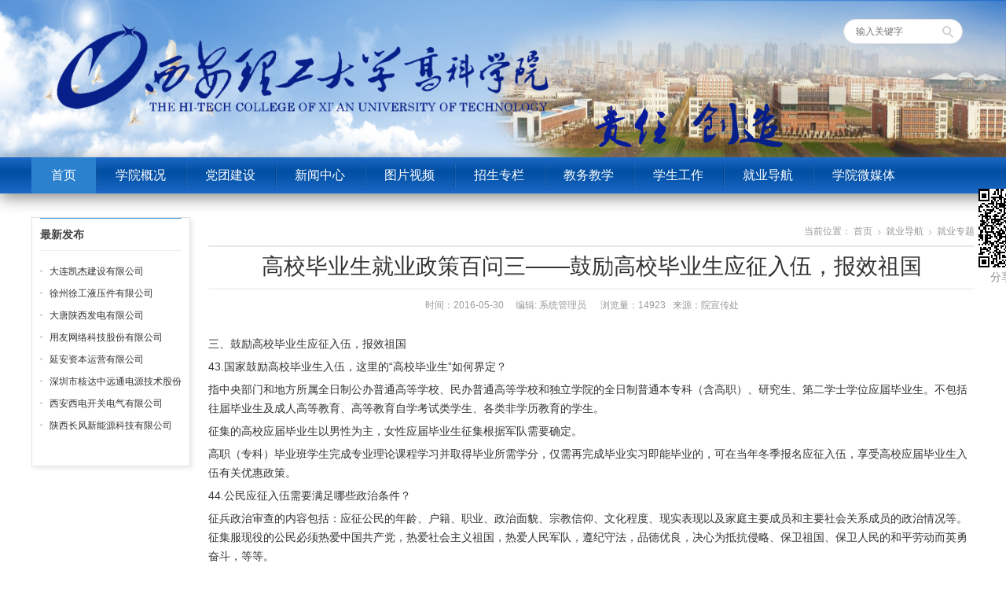

--- FILE ---
content_type: text/html; charset=utf-8
request_url: https://xthtc.com/index.php?s=/Index/view/s/2/c/96/id/2761.html
body_size: 12270
content:
 
 
<!DOCTYPE html><html lang="zh-CN"><head><meta http-equiv="Content-Type" content="text/html; charset=UTF-8"><title>西安理工大学高科学院>就业导航>就业专题>高校毕业生就业政策百问三——鼓励高校毕业生应征入伍，报效祖国</title><meta content="西安理工大学高科学院,就业专题,高校毕业生就业政策百问三——鼓励高校毕业生应征入伍，报效祖国" name="Description"/><meta content="西安理工大学高科学院,就业导航,就业专题" name="Keywords"/><link rel="stylesheet" href="Yh/Tpl/gaoke2/static/style.css" type="text/css" ><script type="text/javascript" src="Yh/Tpl/gaoke2/static/jquery-1.8.2.min.js"></script><script type="text/javascript" src="Yh/Tpl/gaoke2/static/wpyou.js"></script><script>var _hmt = _hmt || [];
(function() {
  var hm = document.createElement("script");
  hm.src = "//hm.baidu.com/hm.js?7aaed32655897ad7ec9792e72df28476";
  var s = document.getElementsByTagName("script")[0]; 
  s.parentNode.insertBefore(hm, s);
})();
</script></head><body style=" min-width: 1250px; "><!-- Topbar begin --><!--  <section class="topbar"><div class="inner"><div class="topbar-rt"><div class="subnav"><a href="#">在校生</a><a href="#">教职工</a><a href="#">校友</a><a href="#">人才招聘</a><a href="#" onclick="javascript:AddFavorite(&#39;#&#39;, &#39;#&#39;);return false" title="收藏本站">收藏本站</a></div></div></div></section>   --><!-- Topbar end --><!-- Header begin --><header class="header"><div class="inner"  ><!-- Logo begin --><h1 class="logo fadeInLeft wow" style="padding-top: 30px;"><a href="./"  target="_blank" rel="home"><img style="margin-left: 30px;" src="Yh/Tpl/gaoke2/static/logo.png" height="120" alt="西安理工大学高科学院"></a></h1><img src="Yh/Tpl/gaoke2/static/xiaoxun.png" style="width:24%;    margin-top: 80px; float:left;"></img><div id="mobile-nav"><a id="mobile-menu">菜单</a><a id="mobile-so">搜索</a></div><div id="so-box"><a id="btn-so"></a><div id="search-box"><form method="post" id="searchform" action="/index.php?s=/Search"><input type="text" placeholder="输入关键字" name="keyword" id="ls" class="searchInput" x-webkit-speech=""><input type="submit" id="searchsubmit" title="搜索" value="搜索"></form></div></div><div id="mid-box"></div></div></header><!-- Header end --><!-- MainMenu begin --><nav class="main-menu"><div class="inner"><ul id="menu-wpuniversity" class="navi"><li id="menu-item-2565" class="menu-item menu-item-type-custom menu-item-object-custom current-menu-item menu-item-home menu-item-2565 nb"><a href="./">首页</a></li><li id="menu-item-2684" class="menu-item menu-item-type-taxonomy menu-item-object-category menu-item-has-children menu-item-2684"><a href="javascript:vod(0);"  >学院概况</a><ul class="sub-menu" style="display: none;"><li id="menu-item-2566" class="menu-item menu-item-type-taxonomy menu-item-object-category menu-item-2566"><a href="index.php?s=/Index/single_page/s/2/c/72" target="_blank">学院介绍</a></li><li id="menu-item-2566" class="menu-item menu-item-type-taxonomy menu-item-object-category menu-item-2566"><a href="index.php?s=/Index/single_page/s/2/c/74" target="_blank">学院领导</a></li><li id="menu-item-2566" class="menu-item menu-item-type-taxonomy menu-item-object-category menu-item-2566"><a href="index.php?s=/Index/single_page/s/2/c/73" target="_blank">机构设置</a></li><li id="menu-item-2566" class="menu-item menu-item-type-taxonomy menu-item-object-category menu-item-2566"><a href="index.php?s=/Index/pic_view/s/2/c/75" target="_blank">校园文化</a></li></ul></li><li id="menu-item-2684" class="menu-item menu-item-type-taxonomy menu-item-object-category menu-item-has-children menu-item-2684"><a href="javascript:vod(0);"  >党团建设</a><ul class="sub-menu" style="display: none;"><li id="menu-item-2566" class="menu-item menu-item-type-taxonomy menu-item-object-category menu-item-2566"><a href="index.php?s=/Index/column/s/2/c/81" target="_blank">党建工作</a></li><li id="menu-item-2566" class="menu-item menu-item-type-taxonomy menu-item-object-category menu-item-2566"><a href="index.php?s=/Index/column/s/2/c/82" target="_blank">团委工作</a></li><li id="menu-item-2566" class="menu-item menu-item-type-taxonomy menu-item-object-category menu-item-2566"><a href="index.php?s=/Index/column/s/2/c/83" target="_blank">工会工作</a></li></ul></li><li id="menu-item-2684" class="menu-item menu-item-type-taxonomy menu-item-object-category menu-item-has-children menu-item-2684"><a href="javascript:vod(0);"  >新闻中心</a><ul class="sub-menu" style="display: none;"><li id="menu-item-2566" class="menu-item menu-item-type-taxonomy menu-item-object-category menu-item-2566"><a href="index.php?s=/Index/column/s/2/c/77" target="_blank">学院新闻</a></li><li id="menu-item-2566" class="menu-item menu-item-type-taxonomy menu-item-object-category menu-item-2566"><a href="index.php?s=/Index/column/s/2/c/78" target="_blank">通知公告</a></li><li id="menu-item-2566" class="menu-item menu-item-type-taxonomy menu-item-object-category menu-item-2566"><a href="index.php?s=/Index/column/s/2/c/79" target="_blank">校报网</a></li><li id="menu-item-2566" class="menu-item menu-item-type-taxonomy menu-item-object-category menu-item-2566"><a href="index.php?s=/Index/column/s/2/c/106" target="_blank">高科学子</a></li><li id="menu-item-2566" class="menu-item menu-item-type-taxonomy menu-item-object-category menu-item-2566"><a href="index.php?s=/Index/column/s/2/c/108" target="_blank">教育时政</a></li><li id="menu-item-2566" class="menu-item menu-item-type-taxonomy menu-item-object-category menu-item-2566"><a href="index.php?s=/Index/column/s/2/c/260" target="_blank">学风建设</a></li><li id="menu-item-2566" class="menu-item menu-item-type-taxonomy menu-item-object-category menu-item-2566"><a href="index.php?s=/Index/column/s/2/c/266" target="_blank">人事招聘</a></li></ul></li><li id="menu-item-2684" class="menu-item menu-item-type-taxonomy menu-item-object-category menu-item-has-children menu-item-2684"><a href="javascript:vod(0);"  >图片视频</a><ul class="sub-menu" style="display: none;"><li id="menu-item-2566" class="menu-item menu-item-type-taxonomy menu-item-object-category menu-item-2566"><a href="index.php?s=/Index/video_view/s/2/c/98" target="_blank">高科视频</a></li><li id="menu-item-2566" class="menu-item menu-item-type-taxonomy menu-item-object-category menu-item-2566"><a href="index.php?s=/Index/pic_view/s/2/c/99" target="_blank">高科图片</a></li></ul></li><li id="menu-item-2684" class="menu-item menu-item-type-taxonomy menu-item-object-category menu-item-has-children menu-item-2684"><a href="javascript:vod(0);"  >招生专栏</a><ul class="sub-menu" style="display: none;"><li id="menu-item-2566" class="menu-item menu-item-type-taxonomy menu-item-object-category menu-item-2566"><a href="index.php?s=/Index/column/s/2/c/223" target="_blank">招生公告</a></li><li id="menu-item-2566" class="menu-item menu-item-type-taxonomy menu-item-object-category menu-item-2566"><a href="index.php?s=/Index/column/s/2/c/198" target="_blank">招生专题</a></li><li id="menu-item-2566" class="menu-item menu-item-type-taxonomy menu-item-object-category menu-item-2566"><a href="index.php?s=/Index/column/s/2/c/92" target="_blank">学院画册</a></li><li id="menu-item-2566" class="menu-item menu-item-type-taxonomy menu-item-object-category menu-item-2566"><a href="index.php?s=/Index/column/s/2/c/93" target="_blank">热点政策</a></li><li id="menu-item-2566" class="menu-item menu-item-type-taxonomy menu-item-object-category menu-item-2566"><a href="https://www.xthtc.com/index.php?s=/Index/column/s/2/c/94" target="_blank">录取查询</a></li><li id="menu-item-2566" class="menu-item menu-item-type-taxonomy menu-item-object-category menu-item-2566"><a href="index.php?s=/Index/column/s/2/c/282" target="_blank">专升本招生</a></li></ul></li><li id="menu-item-2684" class="menu-item menu-item-type-taxonomy menu-item-object-category menu-item-has-children menu-item-2684"><a href="javascript:vod(0);"  >教务教学</a><ul class="sub-menu" style="display: none;"><li id="menu-item-2566" class="menu-item menu-item-type-taxonomy menu-item-object-category menu-item-2566"><a href="index.php?s=/Index/column/s/2/c/85" target="_blank">教学动态</a></li><li id="menu-item-2566" class="menu-item menu-item-type-taxonomy menu-item-object-category menu-item-2566"><a href="index.php?s=/Index/column/s/2/c/86" target="_blank">实验实训</a></li><li id="menu-item-2566" class="menu-item menu-item-type-taxonomy menu-item-object-category menu-item-2566"><a href="index.php?s=/Index/column/s/2/c/87" target="_blank">科研教改中心</a></li><li id="menu-item-2566" class="menu-item menu-item-type-taxonomy menu-item-object-category menu-item-2566"><a href="index.php?s=/Index/column/s/2/c/105" target="_blank">考试考研</a></li><li id="menu-item-2566" class="menu-item menu-item-type-taxonomy menu-item-object-category menu-item-2566"><a href="index.php?s=/Index/column/s/2/c/107" target="_blank">学科带头人</a></li><li id="menu-item-2566" class="menu-item menu-item-type-taxonomy menu-item-object-category menu-item-2566"><a href="index.php?s=/Index/column/s/2/c/298" target="_blank">教育家精神</a></li><li id="menu-item-2566" class="menu-item menu-item-type-taxonomy menu-item-object-category menu-item-2566"><a href="index.php?s=/Index/column/s/2/c/301" target="_blank">语言文字</a></li><li id="menu-item-2566" class="menu-item menu-item-type-taxonomy menu-item-object-category menu-item-2566"><a href="index.php?s=/Index/column/s/2/c/302" target="_blank">资源中心</a></li></ul></li><li id="menu-item-2684" class="menu-item menu-item-type-taxonomy menu-item-object-category menu-item-has-children menu-item-2684"><a href="javascript:vod(0);"  >学生工作</a><ul class="sub-menu" style="display: none;"><li id="menu-item-2566" class="menu-item menu-item-type-taxonomy menu-item-object-category menu-item-2566"><a href="index.php?s=/Index/single_page/s/2/c/265" target="_blank">书记信箱</a></li><li id="menu-item-2566" class="menu-item menu-item-type-taxonomy menu-item-object-category menu-item-2566"><a href="index.php?s=/Index/column/s/2/c/90" target="_blank">工作动态</a></li><li id="menu-item-2566" class="menu-item menu-item-type-taxonomy menu-item-object-category menu-item-2566"><a href="index.php?s=/Index/column/s/2/c/191" target="_blank">通知公告</a></li><li id="menu-item-2566" class="menu-item menu-item-type-taxonomy menu-item-object-category menu-item-2566"><a href="index.php?s=/Index/column/s/2/c/193" target="_blank">部门概况</a></li><li id="menu-item-2566" class="menu-item menu-item-type-taxonomy menu-item-object-category menu-item-2566"><a href="index.php?s=/Index/column/s/2/c/211" target="_blank">规章制度</a></li><li id="menu-item-2566" class="menu-item menu-item-type-taxonomy menu-item-object-category menu-item-2566"><a href="index.php?s=/Index/column/s/2/c/224" target="_blank">学生管理</a></li><li id="menu-item-2566" class="menu-item menu-item-type-taxonomy menu-item-object-category menu-item-2566"><a href="index.php?s=/Index/column/s/2/c/225" target="_blank">学风督察</a></li><li id="menu-item-2566" class="menu-item menu-item-type-taxonomy menu-item-object-category menu-item-2566"><a href="index.php?s=/Index/column/s/2/c/226" target="_blank">办事流程</a></li><li id="menu-item-2566" class="menu-item menu-item-type-taxonomy menu-item-object-category menu-item-2566"><a href="index.php?s=/Index/column/s/2/c/227" target="_blank">辅导员之家</a></li><li id="menu-item-2566" class="menu-item menu-item-type-taxonomy menu-item-object-category menu-item-2566"><a href="index.php?s=/Index/column/s/2/c/228" target="_blank">下载专区</a></li></ul></li><li id="menu-item-2684" class="menu-item menu-item-type-taxonomy menu-item-object-category menu-item-has-children menu-item-2684"><a href="javascript:vod(0);"  >就业导航</a><ul class="sub-menu" style="display: none;"><li id="menu-item-2566" class="menu-item menu-item-type-taxonomy menu-item-object-category menu-item-2566"><a href="index.php?s=/Index/column/s/2/c/96" target="_blank">就业专题</a></li><li id="menu-item-2566" class="menu-item menu-item-type-taxonomy menu-item-object-category menu-item-2566"><a href="index.php?s=/Index/column/s/2/c/97" target="_blank">毕业生信息</a></li><li id="menu-item-2566" class="menu-item menu-item-type-taxonomy menu-item-object-category menu-item-2566"><a href="https://xthtc.jiuyeqiao.cn/" target="_blank">就业桥</a></li><li id="menu-item-2566" class="menu-item menu-item-type-taxonomy menu-item-object-category menu-item-2566"><a href="https://www.cnxincai.com/schoolreception/cloudTalents/yunNew/?sId=640ff93a11ab11ea9df1fa163e37bec4" target="_blank">网络招聘会</a></li><li id="menu-item-2566" class="menu-item menu-item-type-taxonomy menu-item-object-category menu-item-2566"><a href="https://24365.smartedu.cn/" target="_blank">国家24365大学生就业服务平台</a></li></ul></li><li id="menu-item-2684" class="menu-item menu-item-type-taxonomy menu-item-object-category menu-item-has-children menu-item-2684"><a href="javascript:vod(0);"  >学院微媒体</a><ul class="sub-menu" style="display: none;"><li id="menu-item-2566" class="menu-item menu-item-type-taxonomy menu-item-object-category menu-item-2566"><a href="index.php?s=/Index/column/s/2/c/214" target="_blank">微信平台</a></li><li id="menu-item-2566" class="menu-item menu-item-type-taxonomy menu-item-object-category menu-item-2566"><a href="index.php?s=/Index/single_page/s/2/c/213" target="_blank">新闻客户端</a></li></ul></li></ul></div></nav><!-- MainMenu end --><style>.entry p {
    margin-bottom: 5px;
}
.entry img {
    margin-bottom: 5px;
    max-width: 100%;
    height: auto;
}
</style><!-- Banner begin --><!-- <div class="banner"><img src="Yh/Tpl/gaoke2/static/default-banner.jpg" alt="学校要闻"></div>  --><!-- Banner end --><!-- Container begin --><div class="inner container"><!-- Content Begin--><div class="column-fluid"><div class="content"><!-- CurrentPage begin --><div class="cur-title" style="margin-bottom: 5px"><div class="breadcrumb">当前位置： 
<a id="hp" href="./">首页</a><i>&nbsp;</i><a href="/index.php?s=/Index/column/s/2/c/96">就业导航</a><i>&nbsp;</i><a href="/index.php?s=/Index/column/s/2/c/96">就业专题</a></div></div><!-- CurrentPage end --><!-- PostList begin --><!-- Post begin --><script type="text/javascript" src="Public/js/jquery-1.js"></script><script type="text/javascript" src="Public/js/jquery.qrcode.min.js"></script><script>		$(function(){
			$('#output').qrcode({
				text :"http://www.xthtc.com/index.php?s=/Index/view/s/2/c/96/id/2761.html",
				render    : "table",
				width :100,
				height :100,
			});
		})
		 
		 
		</script><style>
			.yjfxImg {
    position: fixed;
    left: 50%;
    top: 235px;
margin-left:600px;
    text-align: center;
    color: #8d8d8d;
    font-size: 14px;
    line-height: 14px;
}
			</style><div class="yjfxImg domPC"  ><div id="output" style="margin:5px;"></div>
		 分享至手机 
			</div><article class="post"><h1 class="post-title">高校毕业生就业政策百问三——鼓励高校毕业生应征入伍，报效祖国</h1><p class="postmeta">   时间：2016-05-30 &nbsp;&nbsp;&nbsp;&nbsp;编辑:
   系统管理员   &nbsp;&nbsp;  &nbsp;&nbsp;浏览量：14923 &nbsp;&nbsp;来源：院宣传处  &nbsp;&nbsp; &nbsp;&nbsp;&nbsp;&nbsp;    </p><div class="entry"><p>
	三、鼓励高校毕业生应征入伍，报效祖国</p><p>
	43.国家鼓励高校毕业生入伍，这里的“高校毕业生”如何界定？</p><p>
	指中央部门和地方所属全日制公办普通高等学校、民办普通高等学校和独立学院的全日制普通本专科（含高职）、研究生、第二学士学位应届毕业生。不包括往届毕业生及成人高等教育、高等教育自学考试类学生、各类非学历教育的学生。</p><p>
	征集的高校应届毕业生以男性为主，女性应届毕业生征集根据军队需要确定。</p><p>
	高职（专科）毕业班学生完成专业理论课程学习并取得毕业所需学分，仅需再完成毕业实习即能毕业的，可在当年冬季报名应征入伍，享受高校应届毕业生入伍有关优惠政策。</p><p>
	44.公民应征入伍需要满足哪些政治条件？</p><p>
	征兵政治审查的内容包括：应征公民的年龄、户籍、职业、政治面貌、宗教信仰、文化程度、现实表现以及家庭主要成员和主要社会关系成员的政治情况等。征集服现役的公民必须热爱中国共产党，热爱社会主义祖国，热爱人民军队，遵纪守法，品德优良，决心为抵抗侵略、保卫祖国、保卫人民的和平劳动而英勇奋斗，等等。</p><p>
	45.公民应征入伍要满足哪些基本身体条件？</p><p>
	公民应征入伍要符合国防部颁布的《应征公民体格检查标准》和有关规定。其中，有几项基本条件：</p><p>
	身高：男性162cm以上，女性160cm以上</p><p>
	体重：男性：不超过标准体重的+25%、-15%</p><p>
	女性：不超过标准体重的±15%</p><p>
	标准体重=(身高-110)kg</p><p>
	视力：陆勤岗位视力标准，大学专科以上文化程度的青年入伍，右眼裸眼视力放宽至4.6，左眼裸眼视力放宽至4.5。</p><p>
	屈光不正，准分子激光手术后半年以上，无并发症，视力达到相应标准，合格。</p><p>
	内科：乙型肝炎表面抗原呈阴性，等等。</p><p>
	46.应征入伍高校毕业生的年龄条件是多少？</p><p>
	高职（专科）毕业生当年为18-23周岁，本科以上学历的可以放宽到当年24周岁。</p><p>
	47.高校毕业生应征入伍服义务兵役要经过哪些程序？</p><p>
	⑴&nbsp;参加网上预征报名：4月至7月，有应征意向的高校毕业生登录“大学生网上预征报名系统”报名预征，填写、打印《应届毕业生预征对象登记表》和《应征入伍高校毕业生补偿学费代偿国家助学贷款申请表》（以下分别称《登记表》、《申请表》），交所在学校预征工作管理部门。</p><p>
	⑵&nbsp;参加初审、初检，通过确认：5至7月份，按照兵役机关的统一安排，预征报名高校毕业生参加身体初检、政治初审，通过的毕业生被确定为预征对象。在毕业生离校前，高校协助兵役机关，将《登记表》和《申请表》审核盖章发给预征对象并完成网上信息确认。</p><p>
	⑶&nbsp;到户籍所在地报名应征：10月底全国征兵工作开始后，预征对象携带《登记表》和《申请表》，到入学前户籍所在地县（市、区）征兵办公室报名应征（落实单位户档随迁的，在现户籍所在地应征）。通过体检政审的高校毕业生由县级兵役机关批准入伍。</p><p>
	48.兵役工作由哪个部门负责？</p><p>
	兵役法规定，全国的兵役工作，在国务院、中央军委领导下，由国防部负责。各军区按照国防部赋予的任务，负责办理本区域的兵役工作。省军区（卫戍区、警备区）、军分区（警备区）和县、自治县、市、市辖区的人民武装部，兼各该级人民政府的兵役机关，在上级军事机关和同级人民政府领导下，负责办理本区域的兵役工作。县级以上地方各级人民政府组织兵役机关和有关部门组成征集工作机构，负责组织实施征集工作。</p><p>
	高校毕业生预征工作在学校由学生管理部门或武装部门牵头。有意向参军入伍的高校毕业生可向所在学校学工部（处）、就业中心、武装部咨询。</p><p>
	49.高校毕业生应征入伍服义务兵役享受哪些优惠政策？</p><p>
	高校毕业生应征入伍服义务兵役，除享有优先报名应征、优先体检政审、优先审批定兵外，还享受优先选拔使用、考学升学优惠、补偿学费或代偿国家助学贷款、就业安置帮扶等优惠政策。</p><p>
	50.如何理解高校毕业生应征“优先”政策？</p><p>
	征兵报名前，县级兵役机关通知预征对象报名时间、地点、注意事项等。高校毕业生本人持《登记表》到户籍所在地县级兵役机关报名应征。</p><p>
	高校毕业生预征对象体检由县级征兵办公室统一组织，同级卫生部门具体负责。征兵前，县级兵役机关要通知预征对象体检时间、地点、注意事项，安排其上站体检。</p><p>
	组织高校毕业生政审时，严格按照《征兵政治审查工作规定》进行。《应征公民政治审查表》中的“就读学校鉴定意见”栏的鉴定意见以《登记表》意见为准，不再填写鉴定意见。入伍前，《登记表》作为政审表的附件装入新兵档案。</p><p>
	县级兵役机关召开定兵会议审批定兵时，优先批准体检、政审合格的高校应届毕业生预征对象入伍。</p><p>
	同等条件下，高校毕业生士兵在选取士官、安排到技术岗位等方面优先；具有普通本科学历、取得相应学位的高校毕业生士兵，表现优秀、符合总部有关规定的可以直接选拔为军官。有关具体规定按照军队有关部门出台的文件执行。</p><p>
	51.应征入伍服义务兵役给予学费补偿和助学贷款代偿的内容是什么？</p><p>
	从2009年起，国家对应征入伍服义务兵役的高校应届毕业生在校期间缴纳的学费实行补偿。在校期间获得国家助学贷款的，学费补偿款首先用于偿还助学贷款本金及其全部偿还之前产生的利息。</p><p>
	52.高校毕业生应征入伍享受学费补偿和助学贷款代偿的标准是多少？</p><p>
	按照《财政部、教育部、总参谋部关于印发〈应征入伍服义务兵役高等学校毕业生学费补偿和国家助学贷款代偿暂行办法〉的通知》（财教〔2009〕&nbsp;35号）规定，国家对服义务兵役的高校毕业生每学年补偿学费或代偿国家助学贷款本息的金额，最高为6000元；毕业生在校期间每学年实际缴纳的学费或获得的国家助学贷款本息高于6000元的，按照每年6000元的金额实行补偿或者代偿；高校毕业生在校学习期间每年实际缴纳的学费或获得的国家助学贷款本息低于6000元的，按照学费和国家助学贷款本息两者就高的原则，实行补偿或代偿。</p><p>
	53.高校毕业生应征入伍都可以享受学费补偿或助学贷款代偿政策吗？</p><p>
	在校期间已享受免除全部学费政策的学生、定向生、委培生、国防生、按部队生长干部条件招收的大学毕业生，以及从高校毕业生中直招的士官等其他形式到部队参军的高校毕业生，均不享受学费补偿和助学贷款代偿政策。</p><p>
	54.高校毕业生应征入伍享受学费补偿和助学贷款代偿的年限如何计算？</p><p>
	对本科、专科（高职）、研究生和第二学士学位毕业生补偿学费或代偿国家助学贷款本息的年限，不论服役时间长短，分别按照国家规定的相应学制计算，在高校毕业生入伍时，实行一次性补偿或代偿。在校学习时间低于相应学制规定年限的，按照实际学习时间计算。在校学习时间高于相应学制规定年限的，按照学制规定年限计算。专升本、本硕连读、中职高职连读、第二学士学位毕业生补偿学费或代偿国家助学贷款本息的年限，分别按照完成本科、硕士、高职和第二学士学位阶段学习任务的实际时间计算（即按完成最终学历阶段学习任务的实际时间计算）。</p><p>
	55.高校毕业生应征入伍申请学费补偿或助学贷款代偿的程序是什么？</p><p>
	⑴&nbsp;填写有关表格：预征工作开始后，有应征意向的普通高校应届毕业生登录“大学生预征网上预征报名系统”，填写、打印并向就读高校递交《登记表》、《申请表》。在校学习期间获得国家助学贷款的，还需提供与经办银行签订的还款计划书复印件。其中，应注明已申请国家助学贷款代偿。</p><p>
	⑵&nbsp;高校初审盖章：离校前，高校对被确定为预征对象的毕业生补偿学费和代偿国家助学贷款本息的条件资格、具体金额及相关信息资料进行初审，确认无误后，在《申请表》上加盖公章，连同《登记表》一起交给学生本人。</p><p>
	⑶&nbsp;表格递交县征兵办：10月31日前，高校毕业生到入学前户籍所在地报名应征时将《登记表》及《申请表》交县（市、区）人民政府征兵办公室。</p><p>
	⑷&nbsp;县征兵办审批入伍、复核材料并盖章：12月31日前，县（市、区）人民政府征兵办公室批准高校毕业生应征入伍后，向其发放《应征入伍通知书》，并会同同级教育行政部门对应征入伍的高校毕业生申请补偿学费和代偿国家助学贷款本息等情况进行复核。确认无误后，分别在《申请表》上加盖公章。</p><p>
	⑸&nbsp;学生资助中心审核并确定最终名单：次年1月15日前，县（市、区）教育行政部门将户籍为本县（市、区）的入伍高校毕业生的《应征入伍通知书》复印件及《申请表》原件，寄送至应征入伍毕业生原就读高校学生资助管理机构。各高校按隶属关系，分别报各省（区、市）学生资助管理中心和全国学生资助管理中心审核。最终，汇总至全国学生资助管理中心复核、备案后，确定当年享受补偿学费和代偿国家助学贷款本息政策的最终名单及具体金额。</p><p>
	56.补偿、代偿的经费如何发放到符合条件的高校毕业生手中？</p><p>
	各中央部门所属高校和地方所属高校在收到补偿学费和代偿国家助学贷款本息资金的15个工作日内，向毕业生补偿学费；对于申请助学贷款代偿的毕业生，由学校代替毕业生按照还款协议，向银行偿还其在本校办理的国家助学贷款本息，并将银行开具的偿还国家助学贷款本息的凭据交寄毕业生本人或其家长，将剩余资金汇至高校毕业生指定的地址或账户。</p><p>
	入学前在户籍所在县（市、区）办理了生源地信用助学贷款的应征入伍毕业生，在收到代偿资金后1个月内，根据与银行签订的还款协议，由学生本人或家长（或其他法定监护人）一次性向银行偿还生源地信用助学贷款本息。</p><p>
	57.因个人原因被部队退回，毕业生已获补偿、代偿的经费要被收回吗？</p><p>
	高校毕业生因本人思想原因、故意隐瞒病史或违法犯罪等被部队退回的，取消其补偿学费和代偿国家助学贷款的资格。已获补偿或代偿资金由毕业生户籍所在地县（市、区）教育行政部门会同同级征兵办公室收回，并逐级汇总上缴至全国学生资助管理中心。</p><p>
	58.高校应届毕业生入伍服义务兵役年限是多少？</p><p>
	我国现行的义务兵役制度是两年。</p><p>
	59.具有高等教育学历的士兵退役后，享受哪些升学考学优惠政策？</p><p>
	（1）参加政法院校为基层公检法定向岗位招生时，同等条件下优先录取，且专列一定比例招收退役毕业生报考者；</p><p>
	（2）退役后三年内参加全国硕士研究生招生统一入学考试，初试总分加10分；</p><p>
	（3）立二等功及以上的，退役后免试（指初试）攻读硕士研究生；</p><p>
	（4）具有高职（高专）学历的，退役后免试入读成人本科；或经过一定考核(计划单列、专升本考试、单独录取)，30%比例入读普通本科。</p><p>
	60.什么是政法院校为基层公检法定向岗位招生？</p><p>
	2008年，政法院校开展招录培养体制改革试点工作，重点从军队退役士兵和普通高校毕业生中选拔人才，为西部和经济欠发达地区的基层公、检、法、司机关定向招录培养专科以上层次的各类人才。</p><p>
	61.高校毕业生应征入伍服义务兵役，其户口档案存放在哪里，如何迁转？</p><p>
	高校毕业生在4-7月份参加预征，身体初检和政治初审合格，填写《登记表》，将户口迁回入学前户籍所在地，档案可转到入学前户籍所在地公共就业和人才服务机构存放。批准入伍后，其学籍档案放入新兵档案。</p><p>
	62.高校毕业生退役后就业及户档迁移有何优惠政策？</p><p>
	入伍高校毕业生退出现役后，可参照普通高等学校应届毕业生，凭用人单位录（聘）用手续，向原就读高校再次申请办理就业报到证（从退出现役当年的12月1日起至次年12月31日止），户档随迁（直辖市按照有关规定执行）。到各地公共就业和人才服务机构求职的，可按规定免费享受公共就业和人才服务。参加户籍所在地省级毕业生就业指导机构、原毕业高校就业招聘会，享受提供信息、重点推荐、就业指导等就业服务。</p><p>
	63.什么是士官？与义务兵有什么区别？</p><p>
	我军现役士兵按兵役性质分为义务兵役制士兵和志愿兵役制士兵。义务兵役制士兵称为义务兵，志愿兵役制士兵称为士官。士官属于士兵军衔序列，但不同于义务兵役制士兵，是士兵中的骨干。义务兵实行供给制，发给津贴；士官实行工资制和定期增资制度。预征指的是义务兵。</p><p>
	64.没有参加网上预征报名的高校毕业生是否还可以应征入伍并享受有关优惠政策？</p><p style="text-indent:2em;"><br/></p><p>
	离校前未报名的应届毕业生，可在冬季征兵前到入学前户籍所在地乡（镇、街道）武装部报名并进行兵役登记，合格者确定为预征对象，择优送站体检。体检、政审合格被批准入伍后，补办补偿代偿等手续，仍可享受国家鼓励高校毕业生应征入伍的各项优惠政策。</p></div><!-- Share begin --><!-- Baidu Button BEGIN --><div class="bdsharebuttonbox"  style="    float: right;"><p  >
				 &nbsp;&nbsp;责任编辑:系统管理员				 &nbsp;&nbsp;审核人:王传领
				 
				 </p><a href="#" class="bds_more" data-cmd="more"></a><a href="#" class="bds_qzone" data-cmd="qzone" title="分享到QQ空间"></a><a href="#" class="bds_tsina" data-cmd="tsina" title="分享到新浪微博"></a><a href="#" class="bds_tqq" data-cmd="tqq" title="分享到腾讯微博"></a><a href="#" class="bds_renren" data-cmd="renren" title="分享到人人网"></a><a href="#" class="bds_weixin" data-cmd="weixin" title="分享到微信"></a><a href="#" class="bds_sqq" data-cmd="sqq" title="分享到QQ好友"></a></div><script>window._bd_share_config={"common":{"bdSnsKey":{},"bdText":"","bdMini":"1","bdMiniList":false,"bdPic":"","bdStyle":"0","bdSize":"16"},"share":{},"image":{"viewList":["qzone","tsina","tqq","renren","weixin","sqq"],"viewText":"分享到：","viewSize":"32"},"selectShare":{"bdContainerClass":null,"bdSelectMiniList":["qzone","tsina","tqq","renren","weixin","sqq"]}};with(document)0[(getElementsByTagName('head')[0]||body).appendChild(createElement('script')).src='http://bdimg.share.baidu.com/static/api/js/share.js?v=89860593.js?cdnversion='+~(-new Date()/36e5)];</script><!-- Baidu Button END --><!-- Share end --><div class="clearfix"></div><!-- PostPrevNext begin --><div class="post-prev-next">					上一篇： <a href="/index.php?s=/Index/view/s/2/c/96/id/5222.html" rel="prev"> 西安理工大学高科学院2024届毕业生专场招聘会</a><br>
					下一篇： <a href="/index.php?s=/Index/view/s/2/c/96.html" rel="next"></a></div><!-- PostPrevNext end --><!-- Related begin --><div class="related"><h2>相关文章</h2><ul class="post-list"><li><a href="/index.php?s=/Index/view/s/2/c/106/id/1556.html">迎难而上 不断进取—省级优秀毕业生赵妮莎</a></li><li><a href="/index.php?s=/Index/view/s/2/c/106/id/1557.html">把责任融入每一个细节—省级优秀毕业生耿金海</a></li><li><a href="/index.php?s=/Index/view/s/2/c/106/id/1558.html">走过才懂得它的意义——省级优秀毕业生王哲</a></li><li><a href="/index.php?s=/Index/view/s/2/c/108/id/3914.html">一年来我国高校思想政治工作创新发展综述</a></li><li><a href="/index.php?s=/Index/view/s/2/c/108/id/3912.html">教育部下发通知部署2018届全国普通高校毕业生就业创业工作</a></li><li><a href="/index.php?s=/Index/view/s/2/c/108/id/3915.html">中共教育部党组印发《高校思想政治工作质量提升工程实施纲要》</a></li><li><a href="/index.php?s=/Index/view/s/2/c/106/id/1573.html">我院90后毕业生集体开发软件创业估值过亿</a></li><li><a href="/index.php?s=/Index/view/s/2/c/105/id/1574.html">教育部部署做好2016年高校特殊类型招生工作</a></li></ul></div><!-- Related end --></article><!-- Post end --></div></div><!-- Content end--><!-- Sidebar Begin--><aside class="sidebar"><!-- Widgets begin --><ul><!-- SubCatList begin --><li  ><h3><span>最新发布</span></h3><ul><li><a href="/index.php?s=/Index/view/s/2/c/96/id/9721.html" title="大连凯杰建设有限公司">大连凯杰建设有限公司</a></li><li><a href="/index.php?s=/Index/view/s/2/c/96/id/9723.html" title="徐州徐工液压件有限公司">徐州徐工液压件有限公司</a></li><li><a href="/index.php?s=/Index/view/s/2/c/96/id/9722.html" title="大唐陕西发电有限公司">大唐陕西发电有限公司</a></li><li><a href="/index.php?s=/Index/view/s/2/c/96/id/9716.html" title="用友网络科技股份有限公司">用友网络科技股份有限公司</a></li><li><a href="/index.php?s=/Index/view/s/2/c/96/id/9718.html" title=" 延安资本运营有限公司"> 延安资本运营有限公司</a></li><li><a href="/index.php?s=/Index/view/s/2/c/96/id/9717.html" title="深圳市核达中远通电源技术股份有限公司">深圳市核达中远通电源技术股份有限公司</a></li><li><a href="/index.php?s=/Index/view/s/2/c/96/id/9714.html" title="西安西电开关电气有限公司">西安西电开关电气有限公司</a></li><li><a href="/index.php?s=/Index/view/s/2/c/96/id/9713.html" title="陕西长风新能源科技有限公司   ">陕西长风新能源科技有限公司   </a></li></ul></li><!-- SubCatList end --><li><!--  	            <h3><span>新闻推荐</span></h3><ul><li><a href="/index.php?s=/Index/view/s/2/c/96/id/9051.html" title="西安理工大学高科学院亮相第十三届陕西教育博览会暨招生咨询会">西安理工大学高科学院亮相第十三届陕西教育博览会暨招生咨询会</a></li><li><a href="/index.php?s=/Index/view/s/2/c/96/id/9040.html" title="浙江省2025年招生计划一览表   院校代码：6131">浙江省2025年招生计划一览表   院校代码：6131</a></li><li><a href="/index.php?s=/Index/view/s/2/c/96/id/9039.html" title="内蒙古自治区2025年招生计划一览表   院校代码：0742">内蒙古自治区2025年招生计划一览表   院校代码：0742</a></li><li><a href="/index.php?s=/Index/view/s/2/c/96/id/9037.html" title="甘肃省2025年招生计划一览表   院校代码：3749">甘肃省2025年招生计划一览表   院校代码：3749</a></li><li><a href="/index.php?s=/Index/view/s/2/c/96/id/9042.html" title="河南省2025年招生计划一览表   院校代码：6685">河南省2025年招生计划一览表   院校代码：6685</a></li><li><a href="/index.php?s=/Index/view/s/2/c/96/id/9041.html" title="江西省2025年招生计划一览表   院校代码：3879">江西省2025年招生计划一览表   院校代码：3879</a></li></ul>
			 --></li></ul><!-- Widgets end --></aside><!-- Sidebar end--><div class="clearfix"></div></div><!-- Container end --><!-- Footer begin --><style type="text/css">.footbar ul li{float:left;margin: 3px}
</style><footer class="footer" style="padding: 0px;"><div class="inner"><!-- Footbar begin --><div class="footbar"><div class="widget-column" style="float:none;margin: 5px;"><ul><li><b>友情链接：</b></li><li><a href="http://www.moe.gov.cn/" target="_blank" > 教育部  </a></li><li><a href="http://www.shaanxi.gov.cn/" target="_blank" > 陕西省政府</a></li><li><a href="http://www.snedu.gov.cn/" target="_blank" >陕西省教育厅 </a></li><li><a href="http://www.xinhuanet.com/" target="_blank" >新华网  </a></li><li><a href="http://www.people.com.cn/" target="_blank" >人民网  </a></li><li><a href="http://www.xaut.edu.cn/" target="_blank" >西安理工大学 </a></li><li><a href="http://www.xhtu.com.cn" target="_blank" >西安高新科技学院 </a></li><li><a href=""http://lz.xthtc.com/news_more.asp?lm2=70" target="_blank" >学院新闻网 </a></li><li><a href="http://lz.xthtc.com/zhaosw/index.htm" target="_blank" > 学院招生网  </a></li><li><a href=""http://lz.xthtc.com/shiyansx/index.html" target="_blank" >学院实验室 </a></li><li><a href="http://lz.xthtc.com/tsg/index.html" target="_blank" >学院图书馆 </a></li><li><a href="http://lz.xthtc.com/gktw/index.html" target="_blank" > 学院团委网  </a></li><li><a href="http://lz.xthtc.com/jwc/index.asp" target="_blank" > 学院教务网  </a></li><li><a href="http://lz.xthtc.com/xsgz/index.html" target="_blank" > 学院学生工作网  </a></li><li><a href="http://lz.xthtc.com/djgz/index.html" target="_blank" > 学院党建工作网  </a></li><!-- <li><a href="http://lz.xthtc.com/" target="_blank" > 旧版学院网  </a></li>	 --></ul><!-- <div class="widget-column widget-column-last"><h3>官方微信</h3><div><img src="Yh/Tpl/gaoke2/static/qrcode.png" alt="官方微信"><img src="Yh/Tpl/gaoke2/static/weibo.png" alt="官方微博"></div></div> --></div><!-- Footbar end --></div></footer><!-- Footer end --><!-- Copyright begin --><div class="copyright"  style="  min-height: 48px;"><div class="inner"><div id="our-sns"><span>关注我们：</span><!-- <a id="i_tsina" title="新浪微博" href="#" target="_blank">新浪微博</a>  --><a id="i_weixin" title="官方微信">官方微信</a><div id="weixin"><img src="Yh/Tpl/gaoke2/static/qrcode.png" alt="微信二维码"></div><a id="i_tqq" title="腾讯微博" href="http://t.qq.com/hulie1999" target="_blank">腾讯微博</a></div><div id="cp"  ><p title=""><!-- 今日：&nbsp&nbsp;总：  --><script>var _hmt = _hmt || [];
(function() {
  var hm = document.createElement("script");
  hm.src = "https://hm.baidu.com/hm.js?6adaf197fb556787e720618be4b939c4";
  var s = document.getElementsByTagName("script")[0]; 
  s.parentNode.insertBefore(hm, s);
})();
</script></head></p><!-- <p>  招生热线:38952789 </p> --><p> CopyRight 2016 西安理工大学高科学院  招生热线:38952789   	
	    技术支持：学院网络中心
	  </p><p><img src="Yh/Tpl/gaoke2/static/gaba.png" alt="陕公网安备 61110502000102">&nbsp;
	  <a href="http://www.beian.gov.cn/portal/registerSystemInfo?recordcode=61110502000102" 
	style="color:#FFF" >陕公网安备 61110502000102</a>&nbsp;
	<a href="https://beian.miit.gov.cn/" 
	style="color:#FFF" >陕ICP备12005088号-1</a> 通讯地址：西安市西咸新区泾河新城   邮编713700&nbsp;&nbsp;
	     
 
	  <script>var _hmt = _hmt || [];
(function() {
  var hm = document.createElement("script");
  hm.src = "//hm.baidu.com/hm.js?7aaed32655897ad7ec9792e72df28476";
  var s = document.getElementsByTagName("script")[0]; 
  s.parentNode.insertBefore(hm, s);
})();
</script></p></div></div></div><!-- Copyright end --><!--[if lte IE 6]><script type="text/javascript" src="#/wp-content/themes/WPUniversity/js/DD_belatedPNG.js"></script><script type="text/javascript">	DD_belatedPNG.fix('.bx-wrapper .bx-prev,.bx-wrapper .bx-next,#btn-so,#search-box #searchform #searchsubmit,.banner-shadow,.row-scroll .bx-controls a');
</script><![endif]--><a class="backToTop" title=""></a></body></html>